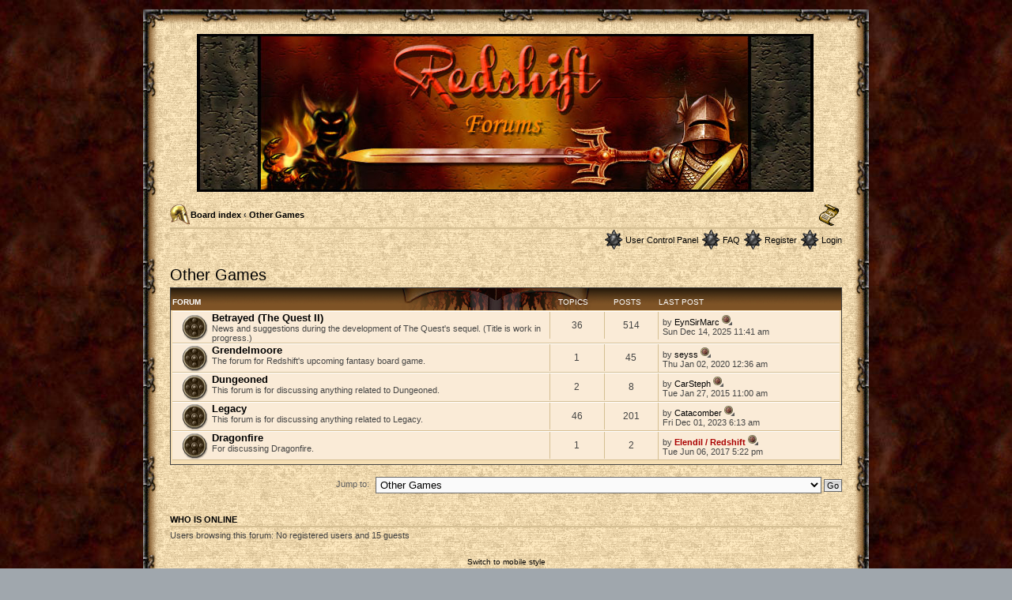

--- FILE ---
content_type: text/html; charset=UTF-8
request_url: http://linux.redshift.hu/forums/viewforum.php?f=25&sid=042bca9570908cdb0db197f4ff54154f
body_size: 4501
content:
<!DOCTYPE html PUBLIC "-//W3C//DTD XHTML 1.0 Strict//EN" "http://www.w3.org/TR/xhtml1/DTD/xhtml1-strict.dtd">
<html xmlns="http://www.w3.org/1999/xhtml" dir="ltr" lang="en-gb" xml:lang="en-gb">
<head>

<meta http-equiv="content-type" content="text/html; charset=UTF-8" />
<meta http-equiv="content-style-type" content="text/css" />
<meta http-equiv="content-language" content="en-gb" />
<meta http-equiv="imagetoolbar" content="no" />
<meta name="resource-type" content="document" />
<meta name="distribution" content="global" />
<meta name="copyright" content="2000, 2002, 2005, 2007 phpBB Group" />
<meta name="keywords" content="" />
<meta name="description" content="" />
<meta http-equiv="X-UA-Compatible" content="IE=EmulateIE7; IE=EmulateIE9" />
<script> var phpBBMobileStyle = false, phpBBMobileVar = 'mobile'; </script><script src="./styles/art_mobile_iphone/template/detect.js"></script>
<title>Redshift Community &bull; View forum - Other Games</title>



<!--
	phpBB style name: Weapons and adventures
	Based on style:   prosilver (this is the default phpBB3 style)
	Original author:  Tom Beddard ( http://www.subBlue.com/ )
	Modified by: 	  asterion

	NOTE: This page was generated by phpBB, the free open-source bulletin board package.
	      The phpBB Group is not responsible for the content of this page and forum. For more information
	      about phpBB please visit http://www.phpbb.com
-->

<script type="text/javascript">
// <![CDATA[
	var jump_page = 'Enter the page number you wish to go to:';
	var on_page = '';
	var per_page = '';
	var base_url = '';
	var style_cookie = 'phpBBstyle';
	var style_cookie_settings = '; path=/; domain=linux.redshift.hu';
	var onload_functions = new Array();
	var onunload_functions = new Array();

	

	/**
	* Find a member
	*/
	function find_username(url)
	{
		popup(url, 760, 570, '_usersearch');
		return false;
	}

	/**
	* New function for handling multiple calls to window.onload and window.unload by pentapenguin
	*/
	window.onload = function()
	{
		for (var i = 0; i < onload_functions.length; i++)
		{
			eval(onload_functions[i]);
		}
	}

	window.onunload = function()
	{
		for (var i = 0; i < onunload_functions.length; i++)
		{
			eval(onunload_functions[i]);
		}
	}

// ]]>
</script>
<script type="text/javascript" src="./styles/weapons_and_adventures/template/styleswitcher.js"></script>
<script type="text/javascript" src="./styles/weapons_and_adventures/template/forum_fn.js"></script>

<link href="./styles/weapons_and_adventures/theme/print.css" rel="stylesheet" type="text/css" media="print" title="printonly" />
<link href="./style.php?id=5&amp;lang=en&amp;sid=9731768ad054a6291e5f573b2ff9cca3" rel="stylesheet" type="text/css" media="screen, projection" />

<link href="./styles/weapons_and_adventures/theme/normal.css" rel="stylesheet" type="text/css" title="A" />
<link href="./styles/weapons_and_adventures/theme/medium.css" rel="alternate stylesheet" type="text/css" title="A+" />
<link href="./styles/weapons_and_adventures/theme/large.css" rel="alternate stylesheet" type="text/css" title="A++" />



</head>

<body id="phpbb" class="section-viewforum ltr">

<!-- debut modif bordures extensible armes et aventures -->
<table class="outside" cellpadding="0" cellspacing="0" border="0">
  <tr>
   <td class="top-left"></td><td class="top-center"></td><td class="top-right"></td>
  </tr>
  <tr>
   <td class="bord-left"></td>
   <td class="bg-inside">
<!-- fin modif bordures extensible armes et aventures -->


<div id="wrap">
	<a id="top" name="top" accesskey="t"></a>
	<div id="page-header">
		<div class="headerbar">
			<div class="inner"><span class="corners-top"><span></span></span>

			<div id="site-description">
				<a href="./index.php?sid=9731768ad054a6291e5f573b2ff9cca3" title="Board index" id="logo"><img src="./styles/weapons_and_adventures/imageset/forumlogo2.jpg" width="780" height="200" alt="" title="" /></a>
				<h1>Redshift Community</h1>
				<p>The forum for all Redshift games.</p>
				<p class="skiplink"><a href="#start_here">Skip to content</a></p>
			</div>

		

			<span class="corners-bottom"><span></span></span></div>
		</div>

		<!-- <div class="navbar"> -->
			<div class="inner"><span class="corners-top"><span></span></span>

			<ul class="linklist navlinks">
				<li class="icon-home"><a href="./index.php?sid=9731768ad054a6291e5f573b2ff9cca3" accesskey="h">Board index</a>  <strong>&#8249;</strong> <a href="./viewforum.php?f=25&amp;sid=9731768ad054a6291e5f573b2ff9cca3">Other Games</a></li>

				<li class="rightside"><a href="#" onclick="fontsizeup(); return false;" onkeypress="return fontsizeup(event);" class="fontsize" title="Change font size">Change font size</a></li>

				
			</ul>

			

			<ul class="linklist rightside">
				<li class="icon-ucp">
					<a href="./ucp.php?sid=9731768ad054a6291e5f573b2ff9cca3" title="User Control Panel" accesskey="e">User Control Panel</a>
						
				</li>
				<li class="icon-faq"><a href="./faq.php?sid=9731768ad054a6291e5f573b2ff9cca3" title="Frequently Asked Questions">FAQ</a></li>
				<li class="icon-register"><a href="./ucp.php?mode=register&amp;sid=9731768ad054a6291e5f573b2ff9cca3">Register</a></li>
					<li class="icon-logout"><a href="./ucp.php?mode=login&amp;sid=9731768ad054a6291e5f573b2ff9cca3" title="Login" accesskey="x">Login</a></li>
				
			</ul>

			<span class="corners-bottom"><span></span></span></div>
		</div>

	<!-- </div> -->

	<a name="start_here"></a>
	<div id="page-body">
		
<h2><a href="./viewforum.php?f=25&amp;sid=9731768ad054a6291e5f573b2ff9cca3">Other Games</a></h2>


<div>
	<!-- NOTE: remove the style="display: none" when you want to have the forum description on the forum body --><div style="display: none !important;">Forums for our other games.<br /></div>
</div>

		<div class="forabg">
			<div class="inner"><span class="corners-top"><span></span></span>
			<ul class="topiclist">
				<li class="header">
					<dl class="icon">
						<dt>Forum</dt>
						<dd class="topics">Topics</dd>
						<dd class="posts">Posts</dd>
						<dd class="lastpost"><span>Last post</span></dd>
					</dl>
				</li>
			</ul>
			<ul class="topiclist forums">
	
		<li class="row">
			<dl class="icon" style="background-image: url(./styles/weapons_and_adventures/imageset/forum_read.gif); background-repeat: no-repeat;">
				<dt title="No unread posts">
				
					<a href="./viewforum.php?f=38&amp;sid=9731768ad054a6291e5f573b2ff9cca3" class="forumtitle">Betrayed (The Quest II)</a><br />
					News and suggestions during the development of The Quest's sequel. (Title is work in progress.)
					
				</dt>
				
					<dd class="topics">36 <dfn>Topics</dfn></dd>
					<dd class="posts">514 <dfn>Posts</dfn></dd>
					<dd class="lastpost"><span>
						<dfn>Last post</dfn> by <a href="./memberlist.php?mode=viewprofile&amp;u=9398&amp;sid=9731768ad054a6291e5f573b2ff9cca3">EynSirMarc</a>
						<a href="./viewtopic.php?f=38&amp;p=21402&amp;sid=9731768ad054a6291e5f573b2ff9cca3#p21402"><img src="./styles/weapons_and_adventures/imageset/icon_topic_latest.gif" width="13" height="13" alt="View the latest post" title="View the latest post" /></a> <br />Sun Dec 14, 2025 11:41 am</span>
					</dd>
				
			</dl>
		</li>
	
		<li class="row">
			<dl class="icon" style="background-image: url(./styles/weapons_and_adventures/imageset/forum_read.gif); background-repeat: no-repeat;">
				<dt title="No unread posts">
				
					<a href="./viewforum.php?f=40&amp;sid=9731768ad054a6291e5f573b2ff9cca3" class="forumtitle">Grendelmoore</a><br />
					The forum for Redshift's upcoming fantasy board game.
					
				</dt>
				
					<dd class="topics">1 <dfn>Topics</dfn></dd>
					<dd class="posts">45 <dfn>Posts</dfn></dd>
					<dd class="lastpost"><span>
						<dfn>Last post</dfn> by <a href="./memberlist.php?mode=viewprofile&amp;u=3201&amp;sid=9731768ad054a6291e5f573b2ff9cca3">seyss</a>
						<a href="./viewtopic.php?f=40&amp;p=17292&amp;sid=9731768ad054a6291e5f573b2ff9cca3#p17292"><img src="./styles/weapons_and_adventures/imageset/icon_topic_latest.gif" width="13" height="13" alt="View the latest post" title="View the latest post" /></a> <br />Thu Jan 02, 2020 12:36 am</span>
					</dd>
				
			</dl>
		</li>
	
		<li class="row">
			<dl class="icon" style="background-image: url(./styles/weapons_and_adventures/imageset/forum_read.gif); background-repeat: no-repeat;">
				<dt title="No unread posts">
				
					<a href="./viewforum.php?f=6&amp;sid=9731768ad054a6291e5f573b2ff9cca3" class="forumtitle">Dungeoned</a><br />
					This forum is for discussing anything related to Dungeoned.
					
				</dt>
				
					<dd class="topics">2 <dfn>Topics</dfn></dd>
					<dd class="posts">8 <dfn>Posts</dfn></dd>
					<dd class="lastpost"><span>
						<dfn>Last post</dfn> by <a href="./memberlist.php?mode=viewprofile&amp;u=4988&amp;sid=9731768ad054a6291e5f573b2ff9cca3">CarSteph</a>
						<a href="./viewtopic.php?f=6&amp;p=10766&amp;sid=9731768ad054a6291e5f573b2ff9cca3#p10766"><img src="./styles/weapons_and_adventures/imageset/icon_topic_latest.gif" width="13" height="13" alt="View the latest post" title="View the latest post" /></a> <br />Tue Jan 27, 2015 11:00 am</span>
					</dd>
				
			</dl>
		</li>
	
		<li class="row">
			<dl class="icon" style="background-image: url(./styles/weapons_and_adventures/imageset/forum_read.gif); background-repeat: no-repeat;">
				<dt title="No unread posts">
				
					<a href="./viewforum.php?f=24&amp;sid=9731768ad054a6291e5f573b2ff9cca3" class="forumtitle">Legacy</a><br />
					This forum is for discussing anything related to Legacy.
					
				</dt>
				
					<dd class="topics">46 <dfn>Topics</dfn></dd>
					<dd class="posts">201 <dfn>Posts</dfn></dd>
					<dd class="lastpost"><span>
						<dfn>Last post</dfn> by <a href="./memberlist.php?mode=viewprofile&amp;u=145&amp;sid=9731768ad054a6291e5f573b2ff9cca3">Catacomber</a>
						<a href="./viewtopic.php?f=24&amp;p=20724&amp;sid=9731768ad054a6291e5f573b2ff9cca3#p20724"><img src="./styles/weapons_and_adventures/imageset/icon_topic_latest.gif" width="13" height="13" alt="View the latest post" title="View the latest post" /></a> <br />Fri Dec 01, 2023 6:13 am</span>
					</dd>
				
			</dl>
		</li>
	
		<li class="row">
			<dl class="icon" style="background-image: url(./styles/weapons_and_adventures/imageset/forum_read.gif); background-repeat: no-repeat;">
				<dt title="No unread posts">
				
					<a href="./viewforum.php?f=45&amp;sid=9731768ad054a6291e5f573b2ff9cca3" class="forumtitle">Dragonfire</a><br />
					For discussing Dragonfire.
					
				</dt>
				
					<dd class="topics">1 <dfn>Topics</dfn></dd>
					<dd class="posts">2 <dfn>Posts</dfn></dd>
					<dd class="lastpost"><span>
						<dfn>Last post</dfn> by <a href="./memberlist.php?mode=viewprofile&amp;u=2&amp;sid=9731768ad054a6291e5f573b2ff9cca3" style="color: #AA0000;" class="username-coloured">Elendil / Redshift</a>
						<a href="./viewtopic.php?f=45&amp;p=13489&amp;sid=9731768ad054a6291e5f573b2ff9cca3#p13489"><img src="./styles/weapons_and_adventures/imageset/icon_topic_latest.gif" width="13" height="13" alt="View the latest post" title="View the latest post" /></a> <br />Tue Jun 06, 2017 5:22 pm</span>
					</dd>
				
			</dl>
		</li>
	
			</ul>

			<span class="corners-bottom"><span></span></span></div>
		</div>
	
	<form method="post" id="jumpbox" action="./viewforum.php?sid=9731768ad054a6291e5f573b2ff9cca3" onsubmit="if(document.jumpbox.f.value == -1){return false;}">

	
		<fieldset class="jumpbox">
	
			<label for="f" accesskey="j">Jump to:</label>
			<select name="f" id="f" onchange="if(this.options[this.selectedIndex].value != -1){ document.forms['jumpbox'].submit() }">
			
				<option value="-1">Select a forum</option>
			<option value="-1">------------------</option>
				<option value="1">The Quest</option>
			
				<option value="41">&nbsp; &nbsp;The Quest is available on Steam, GOG, Google Play, App Store and in the Mac App Store!</option>
			
				<option value="2">&nbsp; &nbsp;General Discussion</option>
			
				<option value="10">&nbsp; &nbsp;Guides</option>
			
				<option value="3">&nbsp; &nbsp;Technical Issues</option>
			
				<option value="4">&nbsp; &nbsp;Islands of Ice and Fire</option>
			
				<option value="27">&nbsp; &nbsp;Zarista Games' Expansions</option>
			
				<option value="26">&nbsp; &nbsp;&nbsp; &nbsp;Zarista Games' Site</option>
			
				<option value="12">&nbsp; &nbsp;&nbsp; &nbsp;Hero of Lukomorye I</option>
			
				<option value="13">&nbsp; &nbsp;&nbsp; &nbsp;Hero of Lukomorye II</option>
			
				<option value="14">&nbsp; &nbsp;&nbsp; &nbsp;Hero of Lukomorye III</option>
			
				<option value="15">&nbsp; &nbsp;&nbsp; &nbsp;Hero of Lukomorye IV</option>
			
				<option value="16">&nbsp; &nbsp;&nbsp; &nbsp;Hero of Lukomorye V</option>
			
				<option value="17">&nbsp; &nbsp;&nbsp; &nbsp;Mithril Horde</option>
			
				<option value="28">&nbsp; &nbsp;&nbsp; &nbsp;Mithril Horde II</option>
			
				<option value="18">&nbsp; &nbsp;&nbsp; &nbsp;Escape from Asteroids</option>
			
				<option value="19">&nbsp; &nbsp;&nbsp; &nbsp;Attack from Asteroids</option>
			
				<option value="20">&nbsp; &nbsp;&nbsp; &nbsp;Cursed Chess Set</option>
			
				<option value="21">&nbsp; &nbsp;&nbsp; &nbsp;Celtic Rift</option>
			
				<option value="35">&nbsp; &nbsp;&nbsp; &nbsp;Celtic Queen</option>
			
				<option value="36">&nbsp; &nbsp;&nbsp; &nbsp;Celtic Doom</option>
			
				<option value="37">&nbsp; &nbsp;&nbsp; &nbsp;Elemental Asteroids</option>
			
				<option value="42">&nbsp; &nbsp;&nbsp; &nbsp;Cursed Stone</option>
			
				<option value="43">&nbsp; &nbsp;&nbsp; &nbsp;Dragon Jade</option>
			
				<option value="44">&nbsp; &nbsp;&nbsp; &nbsp;Thor's Hammer</option>
			
				<option value="46">&nbsp; &nbsp;&nbsp; &nbsp;Macha's Curse</option>
			
				<option value="47">&nbsp; &nbsp;&nbsp; &nbsp;Caerworn Castle</option>
			
				<option value="49">&nbsp; &nbsp;&nbsp; &nbsp;Basilisk's Eye</option>
			
				<option value="50">&nbsp; &nbsp;&nbsp; &nbsp;Curse of Linmore</option>
			
				<option value="51">&nbsp; &nbsp;&nbsp; &nbsp;Ragnar's Revenge</option>
			
				<option value="11">&nbsp; &nbsp;Other expansions</option>
			
				<option value="22">&nbsp; &nbsp;&nbsp; &nbsp;Lost Archipelagos</option>
			
				<option value="31">&nbsp; &nbsp;Editor</option>
			
				<option value="32">&nbsp; &nbsp;Expansions in Development</option>
			
				<option value="33">&nbsp; &nbsp;&nbsp; &nbsp;Jacob's expansion</option>
			
				<option value="34">&nbsp; &nbsp;&nbsp; &nbsp;Eyeland by KGold and Eyex</option>
			
				<option value="48">&nbsp; &nbsp;&nbsp; &nbsp;The Void</option>
			
				<option value="25" selected="selected">Other Games</option>
			
				<option value="38">&nbsp; &nbsp;Betrayed (The Quest II)</option>
			
				<option value="40">&nbsp; &nbsp;Grendelmoore</option>
			
				<option value="6">&nbsp; &nbsp;Dungeoned</option>
			
				<option value="24">&nbsp; &nbsp;Legacy</option>
			
				<option value="45">&nbsp; &nbsp;Dragonfire</option>
			
				<option value="23">Forum/Site Issues</option>
			
				<option value="29">Off Topic</option>
			
				<option value="39">Blogs / Contests</option>
			
			</select>
			<input type="submit" value="Go" class="button2" />
		</fieldset>
	</form>


	<h3>Who is online</h3>
	<p>Users browsing this forum: No registered users and 15 guests</p>
<div class="mobile-style-switch mobile-style-switch-footer" style="padding: 5px; text-align: center;"><a href="./index.php?sid=9731768ad054a6291e5f573b2ff9cca3&amp;mobile=mobile">Switch to mobile style</a></div></div>

<div id="page-footer">

	<div class="navbar">
		<div class="inner"><span class="corners-top"><span></span></span>

		<ul class="linklist">
			<li class="icon-home2"><a href="./index.php?sid=9731768ad054a6291e5f573b2ff9cca3" accesskey="h">Board index</a></li>
				
			<li class="rightside"><a href="./memberlist.php?mode=leaders&amp;sid=9731768ad054a6291e5f573b2ff9cca3">The team</a> &bull; <a href="./ucp.php?mode=delete_cookies&amp;sid=9731768ad054a6291e5f573b2ff9cca3">Delete all board cookies</a> &bull; All times are UTC </li>
		</ul>

		<span class="corners-bottom"><span></span></span></div>
	</div>

<!--
	We request you retain the full copyright notice below including the link to www.phpbb.com.
	This not only gives respect to the large amount of time given freely by the developers
	but also helps build interest, traffic and use of phpBB3. If you (honestly) cannot retain
	the full copyright we ask you at least leave in place the "Powered by phpBB" line, with
	"phpBB" linked to www.phpbb.com. If you refuse to include even this then support on our
	forums may be affected.

	The phpBB Group : 2006
//-->
<!--<div class="copyright"><a href="http://psellion.org"><img src="./styles/weapons_and_adventures/theme/images/signature.gif" width="150" height="62" alt="" title="" /></a>-->
<br />
	Powered by <a href="http://www.phpbb.com/">phpBB</a> &copy; 2000, 2002, 2005, 2007 phpBB Group
		
	</div>
</div>

</div>
<!-- debut modif bordures extensible -->
 </td>
   <td class="bord-right"></td>
  </tr>
  <tr>
   <td class="bottom-left"></td><td class="bottom-center"></td><td class="bottom-right"></td>
  </tr>
</table>
<!-- fin modif bordures extensible -->

<div>
	<a id="bottom" name="bottom" accesskey="z"></a>
	
</div>

</body>
</html>